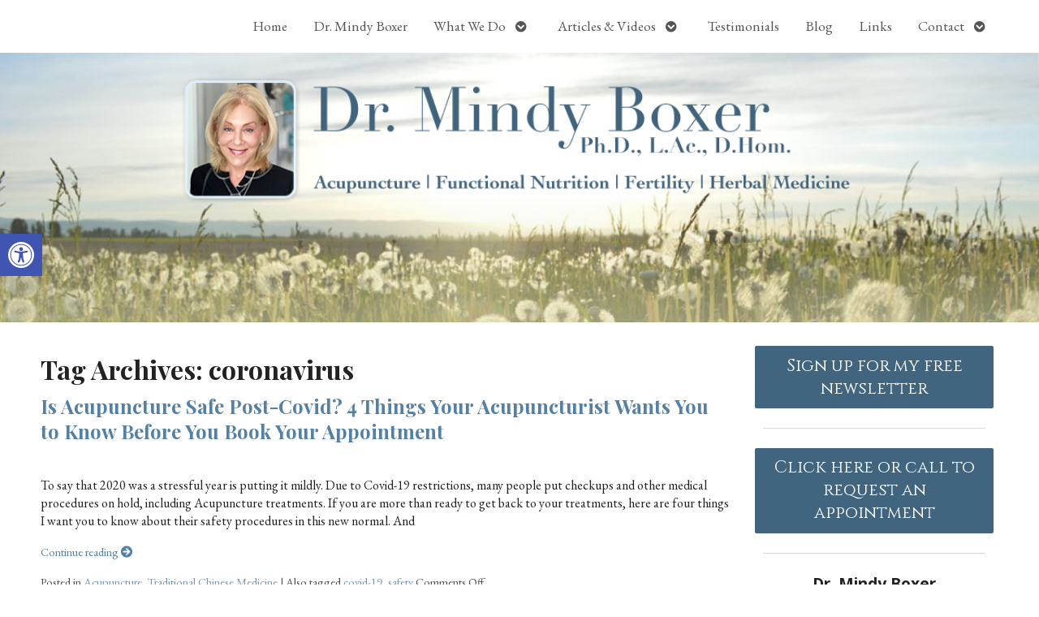

--- FILE ---
content_type: text/css
request_url: https://www.drmindyboxer.com/wp-content/APW-Customization/custom-style.css?ver=6.8.3
body_size: 730
content:
/* CUSTOM STYLES FOR CLIENT'S SITE */
@import url(https://fonts.googleapis.com/css?family=Lora:400,700,400italic,700italic);
/* BACKGROUND */

body, input, textarea {
	font: 14px 'Open Sans', 'Lora', Georgia, "Times New Roman", Times, serif;
	line-height: 1.3em;
}
h1, h2, h3, h4, h5, h6, #apwaddwidg h1, .apwaddress, .apwclinic, .apwclinic, #nav  {
	font-family: 'Open Sans', 'Lora', Georgia, "Times New Roman", Times, serif;
}

hr {
background-color: transparent;
border: 0;
height: 0;
margin: 1em 5%;
border-top: dotted 1px #bbb;
clear: both;
}

body {
	background:none;
	background-color: #a6bb6d;
	background-image: url(headers/boxer-bg.jpg);
	background-repeat: repeat;
	background-position: center top;
	background-attachment: fixed;
	background-size: cover;
}
/* MAIN COLUMN BACKGROUND */
#wrapper {
	background:none;
	background-color:#fff;
	background-image: url(headers/boxer-main.jpg);
	background-position: bottom left;
	background-repeat:no-repeat;
	box-shadow: 0px 1px 8px #000;
}
/* LINK COLOR */
a:link, a:visited {
	color:#0d5d92;
}
a:hover, a:active {
	color: #C30;
}
/* SIDE COLUMN BACKGROUND */
#sidebar {
	background-color: #fff;
}
/* SIDEBAR DIVIDER COLOR */

.divider {
	border-bottom: #888;
}
/* MAIN BANNER IMAGE */
#branding {
	background-image:url(headers/boxer4.jpg);
}
/* DARK/BOLD COLOR FOR MENU & BUTTONS */
#footbutton a, .edit-link a, #nav, #search, ul.menu>li>a, ul.sub-menu, .widget_ns_mailchimp, .seasonal-tabs a.current, .navigation p a, .page-link a, .WWT_tabs li a.current, #apwFlashy, #QandA h2.current, .navi a.active {
	background-color: #0d5d92;
	color: #fff;
}
/* BUTTON HOVER COLOR */
#footbutton a:hover, .edit-link a:hover, .seasonal-tabs a:hover, .navigation p a:hover, .page-link a:hover, .WWT_tabs li a:hover, .navi a:hover {
	background-color: #06C;
	color: #fff;
}
/* CALL-TO-ACTION WIDGET BG COLOR */
#apwContact a {
	background-color: #C30;
}
/* CALL-TO-ACTION WIDGET TEXT COLOR */
#apwFlashy a, #apwContact a {
	color:#fff;
}
/* CALL-TO-ACTION WIDGET HOVER COLOR */
#apwContact a:hover, #apwContact a:active {
	background-color: #F90;
}
#search {
	top: 0px;
	display: none;
}
ul.menu {
padding: 0 6px;
text-align: center;
}
ul.menu>li {
padding: 0 10px;
}
ul.menu>li>a {
padding: 6px 6px;
}

--- FILE ---
content_type: text/css
request_url: https://www.drmindyboxer.com/wp-content/uploads/elementor/css/post-3188.css?ver=1769656676
body_size: -159
content:
.elementor-3188 .elementor-element.elementor-element-f2a1545 > .elementor-element-populated{padding:0px 0px 0px 0px;}.elementor-3188 .elementor-element.elementor-element-d020f32 iframe{height:480px;}

--- FILE ---
content_type: text/css
request_url: https://www.drmindyboxer.com/wp-content/uploads/elementor/css/post-3291.css?ver=1769656676
body_size: 302
content:
.elementor-kit-3291{--e-global-color-primary:#6EC1E4;--e-global-color-secondary:#54595F;--e-global-color-text:#7A7A7A;--e-global-color-accent:#61CE70;--e-global-color-6bb70390:#4054B2;--e-global-color-21872387:#23A455;--e-global-color-6ccf183e:#000;--e-global-color-18f94c45:#FFF;--e-global-color-78d6b560:#000000;--e-global-color-44c0f39c:#4B7133;--e-global-color-5b6aaeb3:#256F95;--e-global-color-1376e493:#35B4B7;--e-global-color-3c881833:#67A43F;--e-global-color-5022bb13:#787837;--e-global-color-50e79a9a:#E4E4C0;--e-global-color-698c6273:#41637D;--e-global-typography-primary-font-family:"Roboto";--e-global-typography-primary-font-weight:600;--e-global-typography-secondary-font-family:"Roboto Slab";--e-global-typography-secondary-font-weight:400;--e-global-typography-text-font-family:"Roboto";--e-global-typography-text-font-weight:400;--e-global-typography-accent-font-family:"Roboto";--e-global-typography-accent-font-weight:500;}.elementor-kit-3291 button,.elementor-kit-3291 input[type="button"],.elementor-kit-3291 input[type="submit"],.elementor-kit-3291 .elementor-button{background-color:var( --e-global-color-5022bb13 );font-size:1.1em;font-weight:normal;color:var( --e-global-color-18f94c45 );}.elementor-section.elementor-section-boxed > .elementor-container{max-width:1140px;}.e-con{--container-max-width:1140px;}{}h1.entry-title{display:var(--page-title-display);}@media(max-width:1024px){.elementor-section.elementor-section-boxed > .elementor-container{max-width:1024px;}.e-con{--container-max-width:1024px;}}@media(max-width:767px){.elementor-section.elementor-section-boxed > .elementor-container{max-width:767px;}.e-con{--container-max-width:767px;}}